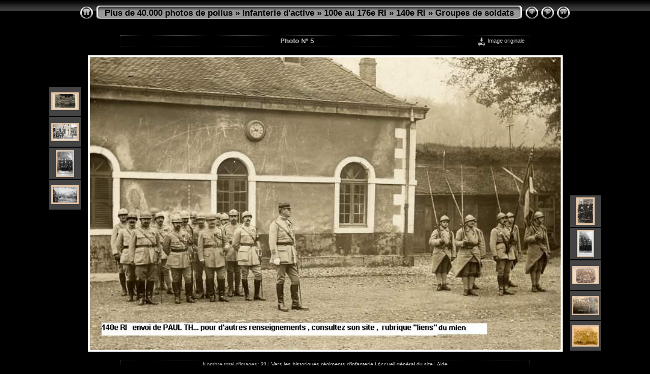

--- FILE ---
content_type: text/html
request_url: http://www.chtimiste.com/album/Active/100e%20au%20176e%20RI/140e%20RI/Groupes%20de%20soldats/slides/regiment140%205.html
body_size: 14163
content:
<!DOCTYPE html PUBLIC "-//W3C//DTD XHTML 1.0 Transitional//EN" "http://www.w3.org/TR/xhtml1/DTD/xhtml1-transitional.dtd">
<html xmlns="http://www.w3.org/1999/xhtml" lang="fr" xml:lang="fr">
<!-- saved from url=(0014)about:internet -->
<head>
<meta http-equiv="Content-Type" content="text/html;charset=UTF-8" />
<meta name="Keywords" content="photo,album,gallery,regiment140 5,regiment140 5" />
<meta name="Description" content="Photo N° 5" />
<meta http-equiv="Page-Enter" content="blendTrans(Duration=0.5)" />
<meta http-equiv="Page-Exit" content="blendTrans(Duration=0.5)" />
<title>Plus de 40.000 photos de poilus/Infanterie d'active/100e au 176e RI/140e RI/Groupes de soldats/regiment140 5</title>
<script type="text/javascript" src="../../../../res/embedmovie.js"></script>
<script type="text/javascript">
/* <![CDATA[ */
function getRatio() {
	if (ww = window.innerWidth) wh = window.innerHeight;
	else if(document.documentElement) {
		ww = document.documentElement.clientWidth;
		wh = document.documentElement.clientHeight;
	} 
	else return 1;
	rw = (ww - 176) / 768; 
	rh = (wh - 144) / 477;
	if (rw > rh) rw = rh;
	return rw;
}
var coords;
function saveCoords(el) {
	coords = el.areas[i].coords.split(',');
}
function correctImage() {
	var ratio = getRatio();
	if ((el = document.getElementById("slide")) != null) {
		el.width = 768 * ratio;
		el.height = 477 * ratio;
	}
	if ((el = document.getElementById("imap")) != null) {
		var cs;
		if (coords == null) {
			var s;
			coords = new Array(el.areas.length);
			for (i = 0; i < el.areas.length; i++) {
				cs = el.areas[i].coords.split(',');
				coords[i] = new Array(cs.length);
				for (j = 0; j < cs.length; j++)
					coords[i][j] = parseInt(cs[j], 10);
			}
		}
		for (i = 0; i < el.areas.length; i++) {
			cs = "";
			for (j = 0; j < coords[i].length; j++) {
				if (j > 0) cs += ','; 
				cs += parseInt(coords[i][j] * ratio);
			}
			el.areas[i].coords = cs;
		}
	}
}
function preventDefault(e) {
	if (document.addEventListener) e.preventDefault();
	else e.returnValue=false;
	return false;
}
function keypress(e) {
	if(typeof _jaWidgetFocus != 'undefined' && _jaWidgetFocus) return true;
	if(document.activeElement && document.activeElement.nodeName == 'input') return true;
	if(!e) var e=window.event;
	if(e.keyCode) keyCode=e.keyCode; 
	else if(e.which) keyCode=e.which;
	switch(keyCode) {
		case 8: window.location="../$indexPage"; return preventDefault(e); break;
		case 63235: case 39: window.location="regiment140%206.html"+""; return preventDefault(e); break;
		case 63234: case 37: window.location="regiment140%204.html"+""; return preventDefault(e); break;
		case 63273: case 36: window.location="regiment140%201.html"+""; return preventDefault(e); break;
		case 63275: case 35: window.location="regiment140%2021.html"+""; return preventDefault(e); break;
		case 32: show_down(); setTimeout('show_out()', 200); return preventDefault(e); break;
	}
	return true;
}
function setuplisteners() {
	var isFF = navigator.userAgent.indexOf('Gecko') > -1 && navigator.userAgent.indexOf('KHTML') == -1;
	if (document.addEventListener) {
		document.addEventListener('keydown',keypress,false);
	}
	else if (document.attachEvent) {
		document.attachEvent('onkeydown',keypress);
	}
}
idx0 = new Image(31,31); idx0.src = "../../../../res/idx.gif";
idx1 = new Image(31,31); idx1.src = "../../../../res/idx1.gif";
next0 = new Image(31,31);next0.src = "../../../../res/next.gif";
next1 = new Image(31,31);next1.src = "../../../../res/next1.gif";
prev0 = new Image(31,31);prev0.src = "../../../../res/prev.gif";
prev1 = new Image(31,31);prev1.src = "../../../../res/prev1.gif";
show0 = new Image(31,31);show0.src = "../../../../res/show.gif";
show1 = new Image(31,31);show1.src = "../../../../res/show1.gif";
stop0 = new Image(31,31);stop0.src = "../../../../res/stop.gif";
stop1 = new Image(31,31);stop1.src = "../../../../res/stop1.gif";

var show_param = -1;
if (window.location.search.length > 1) {
	var parms = window.location.search.substring(1,location.search.length).split("&");
	for (var i = 0; i < parms.length; i++) {		
		if(parms[i].substring(0, parms[i].indexOf("=")) == "show_param") 
			delay = show_param = parms[i].substring(parms[i].indexOf("=") + 1, parms[i].length);
	}
}
var show_delay = show_param;
function show_timer() {
	if (show_delay >= 0) {
		show_delay--;
		if (show_delay < 0 && show_param > 0) {
			window.location="regiment140%206.html?show_param=" + show_param + "";
		}
		else if(show_param > 0) 
			window.status='Time left: '+(show_delay + 1)+' s';
	}
	setTimeout('show_timer()', 1000);	
}
function show_over() {
	document.getElementById("show").src = (show_param >= 0)? stop1.src : show1.src;
	window.status = 'Start/Stop diaporama - Double-clic pour changer le délai';
}
function show_out() {
	document.getElementById("show").src = (show_param >= 0)? stop0.src : show0.src;
}
function show_down() {
	el = document.getElementById("show");
	if (show_param >= 0) { 
		show_param = -1; 
		el.src = stop1.src; 
		window.status=''; 
	} 
	else { 
		show_param = 3; 
		el.src = show1.src; 
	} 
	show_delay = show_param; 
}
function change_delay() {
	delay = prompt('délai', (show_param < 0)? 3 : show_param);
	show_param = show_delay = delay; 
	document.getElementById("show").src = show1.src;
}
function generatenew(fDays) {
  now = new Date();
  nDays = now.getTime() / 86400000;
  if((nDays - fDays) <= 60)
    document.write('<span class="newlabel">&nbsp;Nouveau&nbsp;<\/span><br />');
}
window.onload = function() {
	setuplisteners();
	show_timer(); show_out();
	correctImage();
	window.onresize = correctImage;
};
/* ]]> */
</script>

<link rel="stylesheet" type="text/css" href="../../../../res/styles.css" />
<link rel="alternate" href="../album.rss" type="application/rss+xml"/>
</head>

<body id="body">
<div style="margin-left:auto; margin-right:auto; padding-bottom:10px; text-align:center;">
<table style="height:54px;" align="center" cellspacing="0" cellpadding="0" border="0">
<tr><td>
<!-- Header of slide pages -->
<table style="width:808px;" align="center" cellspacing="0" cellpadding="0" border="0">
<tr>
<td style="width:31px;">
  <a href="../index.html"><img style="border:0;" src="../../../../res/idx.gif" onmouseover="this.src=idx1.src" onmouseout="this.src=idx0.src" width="31" height="31" title=" Page d'index " alt="Up" id="idx" /></a></td>
<td style="width:20px;">
  <img style="border:0;" src="../../../../res/hdr_left.gif" width="20" height="31" alt="" /></td>
<td style="text-align:left; background:transparent url(../../../../res/hdr_mid.gif); background-repeat: repeat-x; white-space:nowrap;" class="title"><a href="http://www.chtimiste.com/batailles1418/photos/photos%20regiments.htm" target="_parent">Plus de 40.000 photos de poilus</a> &raquo; <a href="../../../../index.html">Infanterie d'active</a> &raquo; <a href="../../../index.html">100e au 176e RI</a> &raquo; <a href="../../index.html">140e RI</a> &raquo; <a href="../index.html">Groupes de soldats</a> </td>
<td style="width:20px;">
  <img style="border:0;" src="../../../../res/hdr_right.gif" width="20" height="31" alt="" /></td>
<td style="width:31px;">
  <a href="regiment140%204.html"><img style="border:0;" src="../../../../res/prev.gif" onmouseover="this.src=prev1.src" onmouseout="this.src=prev0.src" width="31" height="31" title=" Image précédente " alt="Prev" id="prev" /></a></td>
<td style="width:31px;">
  <a href="regiment140%206.html"><img style="border:0;" src="../../../../res/next.gif" onmouseover="this.src=next1.src" onmouseout="this.src=next0.src" width="31" height="31" title=" Image suivante " alt="Next" id="next" /></a></td>
<td style="width:31px;">
  <a href="javascript:void(0)"><img style="border:0;" src="../../../../res/show.gif" onmouseover="show_over();" onmouseout="show_out();" onmousedown="show_down();" ondblclick="change_delay();" width="31" height="31" title=" Start/Stop diaporama - Double-clic pour changer le délai " alt="Slideshow" id="show" /></a></td>
</tr></table>
</td></tr></table>
<br />
<table style="width:808px;" align="center" class="infotable" cellspacing="0" cellpadding="2">
  <tr>
  <td style="text-align:center; width:688px;" class="smalltxt"><script type="text/javascript">generatenew(12417);</script>&nbsp;<span class="comment">Photo N° 5</span></td>
  <td class="xsmalltxt"><a href="../regiment140%205.jpg" title="Télécharger le fichier en cours. Clic droit et choisir &quot;Sauver la cible du lien sous...&quot; 
pour enregistrer l'image ou le film sur votre disque dur"><img style="border:0; vertical-align:middle;" src="../../../../res/download.gif" alt="Download" width="17" height="17" />&nbsp;Image originale</a></td> <!-- Download Image -->
  </tr>
</table><br />
<a name="picttop"></a><map name="imagemap" style="text-decoration:none; border:0;" id="imap"><area coords="0,0,256,477" href="regiment140%204.html" alt=" Image précédente " title=" Image précédente " /><area coords="512,0,768,477" href="regiment140%206.html" alt=" Image suivante " title=" Image suivante " /><area coords="256,0,512,238" href="../index.html" alt=" Page d'index " title=" Page d'index " /><area coords="256,238,512,477" href="../regiment140 5_jpg_orig.html" alt=" Image originale [regiment140 5.jpg - 79kB] " title=" Image originale [regiment140 5.jpg - 79kB] " /></map>
<table align="center" border="0" cellspacing="0" cellpadding="0"><tr>
<td style="vertical-align:top;"><table style="width:64px;"><tr><td style="text-align:center; padding:4px; height:50px; border:0px;">&nbsp;</td></tr><tr><td style="text-align:center; padding:4px; height:50px; border:0px;" class="thumb"><a href="regiment140%201.html"><img src="../thumbs/regiment140%201.jpg" title=" Photo N° 1 " alt="regiment140 1" width="48" height="29" class="mthumb" /></a></td></tr><tr><td style="text-align:center; padding:4px; height:50px; border:0px;" class="thumb"><a href="regiment140%202.html"><img src="../thumbs/regiment140%202.jpg" title=" Photo N° 2 " alt="regiment140 2" width="48" height="30" class="mthumb" /></a></td></tr><tr><td style="text-align:center; padding:4px; height:50px; border:0px;" class="thumb"><a href="regiment140%203.html"><img src="../thumbs/regiment140%203.jpg" title=" Photo N° 3 " alt="regiment140 3" width="30" height="48" class="mthumb" /></a></td></tr><tr><td style="text-align:center; padding:4px; height:50px; border:0px;" class="thumb"><a href="regiment140%204.html"><img src="../thumbs/regiment140%204.jpg" title=" Photo N° 4 " alt="regiment140 4" width="48" height="31" class="mthumb" /></a></td></tr></table></td><td style="width:12px">&nbsp;</td>
<td style="text-align:center; width:808px;">
<a href="javascript:void(0)"><img id="slide" src="regiment140%205.jpg" class="slideImage" width="768" height="477" title=" Image originale [regiment140 5.jpg - 79kB] " alt="regiment140 5.jpg - Photo N° 5" usemap="#imagemap" /></a></td>
<td style="width:12px">&nbsp;</td><td style="vertical-align:bottom"><table style="width:64px;"><tr><td style="text-align:center; padding:4px; height:50px; border:0px;" class="thumb"><a href="regiment140%206.html"><img src="../thumbs/regiment140%206.jpg" title=" Photo N° 6 " alt="regiment140 6" width="31" height="48" class="mthumb" /></a></td></tr><tr><td style="text-align:center; padding:4px; height:50px; border:0px;" class="thumb"><a href="regiment140%207.html"><img src="../thumbs/regiment140%207.jpg" title=" Photo N° 7 : TROPHEME Marius - debout... " alt="regiment140 7" width="28" height="48" class="mthumb" /></a></td></tr><tr><td style="text-align:center; padding:4px; height:50px; border:0px;" class="thumb"><a href="regiment140%208.html"><img src="../thumbs/regiment140%208.jpg" title=" Photo N° 8 " alt="regiment140 8" width="48" height="30" class="mthumb" /></a></td></tr><tr><td style="text-align:center; padding:4px; height:50px; border:0px;" class="thumb"><a href="regiment140%209.html"><img src="../thumbs/regiment140%209.jpg" title=" Photo N° 9 " alt="regiment140 9" width="48" height="32" class="mthumb" /></a></td></tr><tr><td style="text-align:center; padding:4px; height:50px; border:0px;" class="thumb"><a href="regiment140%2010.html"><img src="../thumbs/regiment140%2010.jpg" title=" Photo N° 10 " alt="regiment140 10" width="48" height="36" class="mthumb" /></a></td></tr></table></td></tr></table>
<br /> <!-- Comment and image data at BOTTOM -->
<table align="center" style="width:808px;" class="infotable" cellspacing="0" cellpadding="2">
  <tr><td colspan="2" style="text-align:center;" class="xsmalltxt">Nombre total d'images: <strong>21</strong> | <a href="javascript:void(0)" onclick="window.open('http://www.chtimiste.com/album/Active/')">Vers les historiques régiments d'infanterie</a> | <a href="javascript:void(0)" onclick="window.open('http://www.chtimiste.com')">Accueil général du site</a> | <a href="javascript:void(0)" onclick="window.open('../../../../help.html','Aide','toolbar=no,location=no,directories=no,status=no,menubar=no,scrollbars=yes,copyhistory=no,resizable=yes,width=560,height=560')">Aide</a></td></tr>
</table>
</div>
<script language="javascript" type="text/javascript">/* <![CDATA[ */
next_image=new Image(); next_image.src="regiment140%206.jpg";
/* ]]> */</script>
<script language="javascript" type="text/javascript">/* <![CDATA[ */
previous_image=new Image(); previous_image.src="regiment140%204.jpg";
/* ]]> */</script>
<div id="jalbumwidgetcontainer"></div>
<script type="text/javascript"><!--//--><![CDATA[//><!--
_jaSkin = "Chameleon";
_jaStyle = "Chrome.css";
_jaVersion = "18.4";
_jaGeneratorType = "desktop";
_jaLanguage = "fr";
_jaPageType = "slide";
_jaRootPath = "../../../..";
_jaUserId = "777915";
var script = document.createElement("script");
script.type = "text/javascript";
script.src = "http"+("https:"==document.location.protocol?"s":"")+"://jalbum.net/widgetapi/load.js";
document.getElementById("jalbumwidgetcontainer").appendChild(script);
//--><!]]></script>

</body>
</html>
